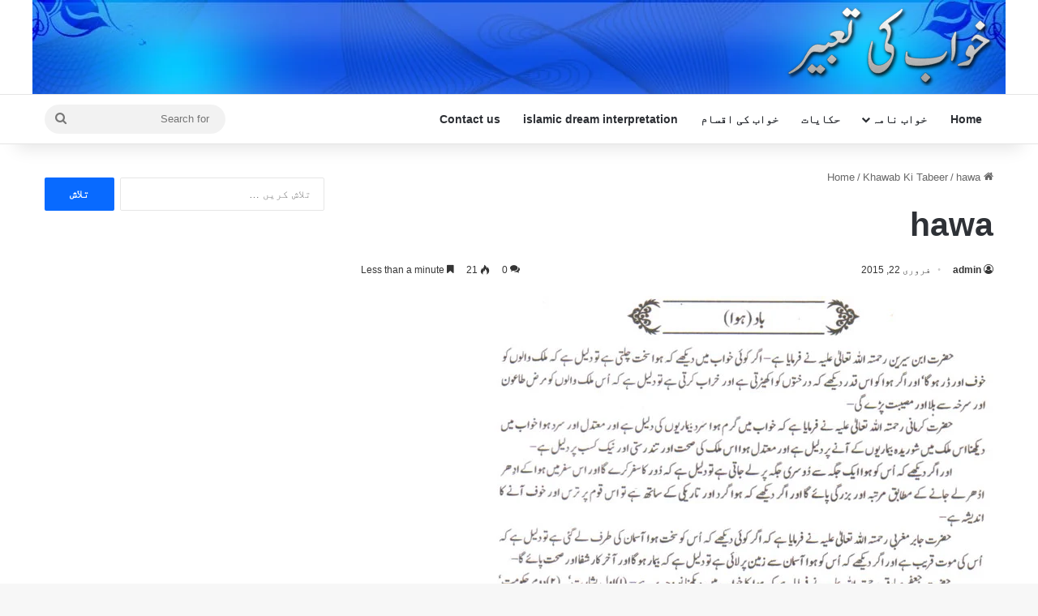

--- FILE ---
content_type: text/html; charset=UTF-8
request_url: https://khwabkitabeer.com/hawa-2/
body_size: 13577
content:
<!DOCTYPE html> <html dir="rtl" lang="ur" data-skin="light"> <head> <meta charset="UTF-8"/> <link rel="profile" href="//gmpg.org/xfn/11"/> <meta http-equiv='x-dns-prefetch-control' content='on'> <link rel='dns-prefetch' href="//cdnjs.cloudflare.com/"/> <link rel='dns-prefetch' href="//ajax.googleapis.com/"/> <link rel='dns-prefetch' href="//fonts.googleapis.com/"/> <link rel='dns-prefetch' href="//fonts.gstatic.com/"/> <link rel='dns-prefetch' href="//s.gravatar.com/"/> <link rel='dns-prefetch' href="//www.google-analytics.com/"/> <meta name='robots' content='index, follow, max-image-preview:large, max-snippet:-1, max-video-preview:-1'/> <style>img:is([sizes="auto" i], [sizes^="auto," i]) { contain-intrinsic-size: 3000px 1500px }</style> <title>khawab main hawa dekhny ki tabeer</title> <meta name="description" content="agar kahwab main dekhy ky sakht hawa chalti hai daleel hai mulk walon ko khauf aor dar hoga"/> <link rel="canonical" href="https://khwabkitabeer.com/hawa-2/"/> <meta property="og:locale" content="en_US"/> <meta property="og:type" content="article"/> <meta property="og:title" content="hawa"/> <meta property="og:description" content="agar kahwab main dekhy ky sakht hawa chalti hai daleel hai mulk walon ko khauf aor dar hoga"/> <meta property="og:url" content="https://khwabkitabeer.com/hawa-2/"/> <meta property="og:site_name" content="Khwab ki tabeer"/> <meta property="article:published_time" content="2015-02-22T03:51:34+00:00"/> <meta property="og:image" content="https://khwabkitabeer.com/wp-content/uploads/2015/02/hawa.jpg"/> <meta name="author" content="admin"/> <meta name="twitter:card" content="summary_large_image"/> <meta name="twitter:label1" content="Written by"/> <meta name="twitter:data1" content="admin"/> <script type="application/ld+json" class="yoast-schema-graph">{"@context":"https://schema.org","@graph":[{"@type":"Article","@id":"https://khwabkitabeer.com/hawa-2/#article","isPartOf":{"@id":"https://khwabkitabeer.com/hawa-2/"},"author":{"name":"admin","@id":"https://khwabkitabeer.com/#/schema/person/774e753600f7baab34053ed4e904ab12"},"headline":"hawa","datePublished":"2015-02-22T03:51:34+00:00","mainEntityOfPage":{"@id":"https://khwabkitabeer.com/hawa-2/"},"wordCount":1,"commentCount":0,"publisher":{"@id":"https://khwabkitabeer.com/#organization"},"image":{"@id":"https://khwabkitabeer.com/hawa-2/#primaryimage"},"thumbnailUrl":"https://khwabkitabeer.com/wp-content/uploads/2015/02/hawa.jpg","articleSection":["Khawab Ki Tabeer"],"inLanguage":"ur","potentialAction":[{"@type":"CommentAction","name":"Comment","target":["https://khwabkitabeer.com/hawa-2/#respond"]}]},{"@type":"WebPage","@id":"https://khwabkitabeer.com/hawa-2/","url":"https://khwabkitabeer.com/hawa-2/","name":"khawab main hawa dekhny ki tabeer","isPartOf":{"@id":"https://khwabkitabeer.com/#website"},"primaryImageOfPage":{"@id":"https://khwabkitabeer.com/hawa-2/#primaryimage"},"image":{"@id":"https://khwabkitabeer.com/hawa-2/#primaryimage"},"thumbnailUrl":"https://khwabkitabeer.com/wp-content/uploads/2015/02/hawa.jpg","datePublished":"2015-02-22T03:51:34+00:00","description":"agar kahwab main dekhy ky sakht hawa chalti hai daleel hai mulk walon ko khauf aor dar hoga","breadcrumb":{"@id":"https://khwabkitabeer.com/hawa-2/#breadcrumb"},"inLanguage":"ur","potentialAction":[{"@type":"ReadAction","target":["https://khwabkitabeer.com/hawa-2/"]}]},{"@type":"ImageObject","inLanguage":"ur","@id":"https://khwabkitabeer.com/hawa-2/#primaryimage","url":"https://khwabkitabeer.com/wp-content/uploads/2015/02/hawa.jpg","contentUrl":"https://khwabkitabeer.com/wp-content/uploads/2015/02/hawa.jpg"},{"@type":"BreadcrumbList","@id":"https://khwabkitabeer.com/hawa-2/#breadcrumb","itemListElement":[{"@type":"ListItem","position":1,"name":"Home","item":"https://khwabkitabeer.com/"},{"@type":"ListItem","position":2,"name":"hawa"}]},{"@type":"WebSite","@id":"https://khwabkitabeer.com/#website","url":"https://khwabkitabeer.com/","name":"Khwab ki tabeer","description":"","publisher":{"@id":"https://khwabkitabeer.com/#organization"},"potentialAction":[{"@type":"SearchAction","target":{"@type":"EntryPoint","urlTemplate":"https://khwabkitabeer.com/?s={search_term_string}"},"query-input":{"@type":"PropertyValueSpecification","valueRequired":true,"valueName":"search_term_string"}}],"inLanguage":"ur"},{"@type":"Organization","@id":"https://khwabkitabeer.com/#organization","name":"Taveel","url":"https://khwabkitabeer.com/","logo":{"@type":"ImageObject","inLanguage":"ur","@id":"https://khwabkitabeer.com/#/schema/logo/image/","url":"https://khwabkitabeer.com/wp-content/uploads/2015/04/cropped-Taveel-1.png","contentUrl":"https://khwabkitabeer.com/wp-content/uploads/2015/04/cropped-Taveel-1.png","width":1,"height":1,"caption":"Taveel"},"image":{"@id":"https://khwabkitabeer.com/#/schema/logo/image/"}},{"@type":"Person","@id":"https://khwabkitabeer.com/#/schema/person/774e753600f7baab34053ed4e904ab12","name":"admin","sameAs":["https://khwabkitabeer.com"],"url":"https://khwabkitabeer.com/author/admin/"}]}</script> <style type="text/css"> :root{ --tie-preset-gradient-1: linear-gradient(135deg, rgba(6, 147, 227, 1) 0%, rgb(155, 81, 224) 100%); --tie-preset-gradient-2: linear-gradient(135deg, rgb(122, 220, 180) 0%, rgb(0, 208, 130) 100%); --tie-preset-gradient-3: linear-gradient(135deg, rgba(252, 185, 0, 1) 0%, rgba(255, 105, 0, 1) 100%); --tie-preset-gradient-4: linear-gradient(135deg, rgba(255, 105, 0, 1) 0%, rgb(207, 46, 46) 100%); --tie-preset-gradient-5: linear-gradient(135deg, rgb(238, 238, 238) 0%, rgb(169, 184, 195) 100%); --tie-preset-gradient-6: linear-gradient(135deg, rgb(74, 234, 220) 0%, rgb(151, 120, 209) 20%, rgb(207, 42, 186) 40%, rgb(238, 44, 130) 60%, rgb(251, 105, 98) 80%, rgb(254, 248, 76) 100%); --tie-preset-gradient-7: linear-gradient(135deg, rgb(255, 206, 236) 0%, rgb(152, 150, 240) 100%); --tie-preset-gradient-8: linear-gradient(135deg, rgb(254, 205, 165) 0%, rgb(254, 45, 45) 50%, rgb(107, 0, 62) 100%); --tie-preset-gradient-9: linear-gradient(135deg, rgb(255, 203, 112) 0%, rgb(199, 81, 192) 50%, rgb(65, 88, 208) 100%); --tie-preset-gradient-10: linear-gradient(135deg, rgb(255, 245, 203) 0%, rgb(182, 227, 212) 50%, rgb(51, 167, 181) 100%); --tie-preset-gradient-11: linear-gradient(135deg, rgb(202, 248, 128) 0%, rgb(113, 206, 126) 100%); --tie-preset-gradient-12: linear-gradient(135deg, rgb(2, 3, 129) 0%, rgb(40, 116, 252) 100%); --tie-preset-gradient-13: linear-gradient(135deg, #4D34FA, #ad34fa); --tie-preset-gradient-14: linear-gradient(135deg, #0057FF, #31B5FF); --tie-preset-gradient-15: linear-gradient(135deg, #FF007A, #FF81BD); --tie-preset-gradient-16: linear-gradient(135deg, #14111E, #4B4462); --tie-preset-gradient-17: linear-gradient(135deg, #F32758, #FFC581); --main-nav-background: #FFFFFF; --main-nav-secondry-background: rgba(0,0,0,0.03); --main-nav-primary-color: #0088ff; --main-nav-contrast-primary-color: #FFFFFF; --main-nav-text-color: #2c2f34; --main-nav-secondry-text-color: rgba(0,0,0,0.5); --main-nav-main-border-color: rgba(0,0,0,0.1); --main-nav-secondry-border-color: rgba(0,0,0,0.08); } </style> <meta name="viewport" content="width=device-width, initial-scale=1.0"/> <style id='global-styles-inline-css' type='text/css'> :root{--wp--preset--aspect-ratio--square: 1;--wp--preset--aspect-ratio--4-3: 4/3;--wp--preset--aspect-ratio--3-4: 3/4;--wp--preset--aspect-ratio--3-2: 3/2;--wp--preset--aspect-ratio--2-3: 2/3;--wp--preset--aspect-ratio--16-9: 16/9;--wp--preset--aspect-ratio--9-16: 9/16;--wp--preset--color--black: #000000;--wp--preset--color--cyan-bluish-gray: #abb8c3;--wp--preset--color--white: #ffffff;--wp--preset--color--pale-pink: #f78da7;--wp--preset--color--vivid-red: #cf2e2e;--wp--preset--color--luminous-vivid-orange: #ff6900;--wp--preset--color--luminous-vivid-amber: #fcb900;--wp--preset--color--light-green-cyan: #7bdcb5;--wp--preset--color--vivid-green-cyan: #00d084;--wp--preset--color--pale-cyan-blue: #8ed1fc;--wp--preset--color--vivid-cyan-blue: #0693e3;--wp--preset--color--vivid-purple: #9b51e0;--wp--preset--color--global-color: #0088ff;--wp--preset--gradient--vivid-cyan-blue-to-vivid-purple: linear-gradient(135deg,rgba(6,147,227,1) 0%,rgb(155,81,224) 100%);--wp--preset--gradient--light-green-cyan-to-vivid-green-cyan: linear-gradient(135deg,rgb(122,220,180) 0%,rgb(0,208,130) 100%);--wp--preset--gradient--luminous-vivid-amber-to-luminous-vivid-orange: linear-gradient(135deg,rgba(252,185,0,1) 0%,rgba(255,105,0,1) 100%);--wp--preset--gradient--luminous-vivid-orange-to-vivid-red: linear-gradient(135deg,rgba(255,105,0,1) 0%,rgb(207,46,46) 100%);--wp--preset--gradient--very-light-gray-to-cyan-bluish-gray: linear-gradient(135deg,rgb(238,238,238) 0%,rgb(169,184,195) 100%);--wp--preset--gradient--cool-to-warm-spectrum: linear-gradient(135deg,rgb(74,234,220) 0%,rgb(151,120,209) 20%,rgb(207,42,186) 40%,rgb(238,44,130) 60%,rgb(251,105,98) 80%,rgb(254,248,76) 100%);--wp--preset--gradient--blush-light-purple: linear-gradient(135deg,rgb(255,206,236) 0%,rgb(152,150,240) 100%);--wp--preset--gradient--blush-bordeaux: linear-gradient(135deg,rgb(254,205,165) 0%,rgb(254,45,45) 50%,rgb(107,0,62) 100%);--wp--preset--gradient--luminous-dusk: linear-gradient(135deg,rgb(255,203,112) 0%,rgb(199,81,192) 50%,rgb(65,88,208) 100%);--wp--preset--gradient--pale-ocean: linear-gradient(135deg,rgb(255,245,203) 0%,rgb(182,227,212) 50%,rgb(51,167,181) 100%);--wp--preset--gradient--electric-grass: linear-gradient(135deg,rgb(202,248,128) 0%,rgb(113,206,126) 100%);--wp--preset--gradient--midnight: linear-gradient(135deg,rgb(2,3,129) 0%,rgb(40,116,252) 100%);--wp--preset--font-size--small: 13px;--wp--preset--font-size--medium: 20px;--wp--preset--font-size--large: 36px;--wp--preset--font-size--x-large: 42px;--wp--preset--spacing--20: 0.44rem;--wp--preset--spacing--30: 0.67rem;--wp--preset--spacing--40: 1rem;--wp--preset--spacing--50: 1.5rem;--wp--preset--spacing--60: 2.25rem;--wp--preset--spacing--70: 3.38rem;--wp--preset--spacing--80: 5.06rem;--wp--preset--shadow--natural: 6px 6px 9px rgba(0, 0, 0, 0.2);--wp--preset--shadow--deep: 12px 12px 50px rgba(0, 0, 0, 0.4);--wp--preset--shadow--sharp: 6px 6px 0px rgba(0, 0, 0, 0.2);--wp--preset--shadow--outlined: 6px 6px 0px -3px rgba(255, 255, 255, 1), 6px 6px rgba(0, 0, 0, 1);--wp--preset--shadow--crisp: 6px 6px 0px rgba(0, 0, 0, 1);}:where(.is-layout-flex){gap: 0.5em;}:where(.is-layout-grid){gap: 0.5em;}body .is-layout-flex{display: flex;}.is-layout-flex{flex-wrap: wrap;align-items: center;}.is-layout-flex > :is(*, div){margin: 0;}body .is-layout-grid{display: grid;}.is-layout-grid > :is(*, div){margin: 0;}:where(.wp-block-columns.is-layout-flex){gap: 2em;}:where(.wp-block-columns.is-layout-grid){gap: 2em;}:where(.wp-block-post-template.is-layout-flex){gap: 1.25em;}:where(.wp-block-post-template.is-layout-grid){gap: 1.25em;}.has-black-color{color: var(--wp--preset--color--black) !important;}.has-cyan-bluish-gray-color{color: var(--wp--preset--color--cyan-bluish-gray) !important;}.has-white-color{color: var(--wp--preset--color--white) !important;}.has-pale-pink-color{color: var(--wp--preset--color--pale-pink) !important;}.has-vivid-red-color{color: var(--wp--preset--color--vivid-red) !important;}.has-luminous-vivid-orange-color{color: var(--wp--preset--color--luminous-vivid-orange) !important;}.has-luminous-vivid-amber-color{color: var(--wp--preset--color--luminous-vivid-amber) !important;}.has-light-green-cyan-color{color: var(--wp--preset--color--light-green-cyan) !important;}.has-vivid-green-cyan-color{color: var(--wp--preset--color--vivid-green-cyan) !important;}.has-pale-cyan-blue-color{color: var(--wp--preset--color--pale-cyan-blue) !important;}.has-vivid-cyan-blue-color{color: var(--wp--preset--color--vivid-cyan-blue) !important;}.has-vivid-purple-color{color: var(--wp--preset--color--vivid-purple) !important;}.has-black-background-color{background-color: var(--wp--preset--color--black) !important;}.has-cyan-bluish-gray-background-color{background-color: var(--wp--preset--color--cyan-bluish-gray) !important;}.has-white-background-color{background-color: var(--wp--preset--color--white) !important;}.has-pale-pink-background-color{background-color: var(--wp--preset--color--pale-pink) !important;}.has-vivid-red-background-color{background-color: var(--wp--preset--color--vivid-red) !important;}.has-luminous-vivid-orange-background-color{background-color: var(--wp--preset--color--luminous-vivid-orange) !important;}.has-luminous-vivid-amber-background-color{background-color: var(--wp--preset--color--luminous-vivid-amber) !important;}.has-light-green-cyan-background-color{background-color: var(--wp--preset--color--light-green-cyan) !important;}.has-vivid-green-cyan-background-color{background-color: var(--wp--preset--color--vivid-green-cyan) !important;}.has-pale-cyan-blue-background-color{background-color: var(--wp--preset--color--pale-cyan-blue) !important;}.has-vivid-cyan-blue-background-color{background-color: var(--wp--preset--color--vivid-cyan-blue) !important;}.has-vivid-purple-background-color{background-color: var(--wp--preset--color--vivid-purple) !important;}.has-black-border-color{border-color: var(--wp--preset--color--black) !important;}.has-cyan-bluish-gray-border-color{border-color: var(--wp--preset--color--cyan-bluish-gray) !important;}.has-white-border-color{border-color: var(--wp--preset--color--white) !important;}.has-pale-pink-border-color{border-color: var(--wp--preset--color--pale-pink) !important;}.has-vivid-red-border-color{border-color: var(--wp--preset--color--vivid-red) !important;}.has-luminous-vivid-orange-border-color{border-color: var(--wp--preset--color--luminous-vivid-orange) !important;}.has-luminous-vivid-amber-border-color{border-color: var(--wp--preset--color--luminous-vivid-amber) !important;}.has-light-green-cyan-border-color{border-color: var(--wp--preset--color--light-green-cyan) !important;}.has-vivid-green-cyan-border-color{border-color: var(--wp--preset--color--vivid-green-cyan) !important;}.has-pale-cyan-blue-border-color{border-color: var(--wp--preset--color--pale-cyan-blue) !important;}.has-vivid-cyan-blue-border-color{border-color: var(--wp--preset--color--vivid-cyan-blue) !important;}.has-vivid-purple-border-color{border-color: var(--wp--preset--color--vivid-purple) !important;}.has-vivid-cyan-blue-to-vivid-purple-gradient-background{background: var(--wp--preset--gradient--vivid-cyan-blue-to-vivid-purple) !important;}.has-light-green-cyan-to-vivid-green-cyan-gradient-background{background: var(--wp--preset--gradient--light-green-cyan-to-vivid-green-cyan) !important;}.has-luminous-vivid-amber-to-luminous-vivid-orange-gradient-background{background: var(--wp--preset--gradient--luminous-vivid-amber-to-luminous-vivid-orange) !important;}.has-luminous-vivid-orange-to-vivid-red-gradient-background{background: var(--wp--preset--gradient--luminous-vivid-orange-to-vivid-red) !important;}.has-very-light-gray-to-cyan-bluish-gray-gradient-background{background: var(--wp--preset--gradient--very-light-gray-to-cyan-bluish-gray) !important;}.has-cool-to-warm-spectrum-gradient-background{background: var(--wp--preset--gradient--cool-to-warm-spectrum) !important;}.has-blush-light-purple-gradient-background{background: var(--wp--preset--gradient--blush-light-purple) !important;}.has-blush-bordeaux-gradient-background{background: var(--wp--preset--gradient--blush-bordeaux) !important;}.has-luminous-dusk-gradient-background{background: var(--wp--preset--gradient--luminous-dusk) !important;}.has-pale-ocean-gradient-background{background: var(--wp--preset--gradient--pale-ocean) !important;}.has-electric-grass-gradient-background{background: var(--wp--preset--gradient--electric-grass) !important;}.has-midnight-gradient-background{background: var(--wp--preset--gradient--midnight) !important;}.has-small-font-size{font-size: var(--wp--preset--font-size--small) !important;}.has-medium-font-size{font-size: var(--wp--preset--font-size--medium) !important;}.has-large-font-size{font-size: var(--wp--preset--font-size--large) !important;}.has-x-large-font-size{font-size: var(--wp--preset--font-size--x-large) !important;} :where(.wp-block-post-template.is-layout-flex){gap: 1.25em;}:where(.wp-block-post-template.is-layout-grid){gap: 1.25em;} :where(.wp-block-columns.is-layout-flex){gap: 2em;}:where(.wp-block-columns.is-layout-grid){gap: 2em;} :root :where(.wp-block-pullquote){font-size: 1.5em;line-height: 1.6;} </style> <link rel='stylesheet' id='tie-css-base-css' href="/wp-content/themes/jannah/assets/css/base.min.css" type='text/css' media='all'/> <link rel='stylesheet' id='tie-css-styles-css' href="/wp-content/themes/jannah/assets/css/style.min.css" type='text/css' media='all'/> <link rel='stylesheet' id='tie-css-widgets-css' href="/wp-content/themes/jannah/assets/css/widgets.min.css" type='text/css' media='all'/> <link rel='stylesheet' id='tie-css-helpers-css' href="/wp-content/themes/jannah/assets/css/helpers.min.css" type='text/css' media='all'/> <link rel='stylesheet' id='tie-css-shortcodes-css' href="/wp-content/themes/jannah/assets/css/plugins/shortcodes.min.css" type='text/css' media='all'/> <link rel='stylesheet' id='tie-css-single-css' href="/wp-content/themes/jannah/assets/css/single.min.css" type='text/css' media='all'/> <link rel='stylesheet' id='tie-css-print-css' href="/wp-content/themes/jannah/assets/css/print.css" type='text/css' media='print'/> <style id='tie-css-print-inline-css' type='text/css'> html #header-notification-bar{background: var( --tie-preset-gradient-13 );}html #header-notification-bar{--tie-buttons-color: #FFFFFF;--tie-buttons-border-color: #FFFFFF;--tie-buttons-hover-color: #e1e1e1;--tie-buttons-hover-text: #000000;}html #header-notification-bar{--tie-buttons-text: #000000;}html #tie-wrapper #theme-header{background-image: url(https://khwabkitabeer.com/wp-content/uploads/2019/02/khwab-ki-tabeer.jpg);background-repeat: no-repeat;background-size: initial; background-attachment: fixed;background-position: top;} </style> <script type="text/javascript" src="https://khwabkitabeer.com/wp-includes/js/jquery/jquery.min.js" id="jquery-core-js"></script> <script type="text/javascript" src="https://khwabkitabeer.com/wp-includes/js/jquery/jquery-migrate.min.js" id="jquery-migrate-js"></script> <link rel="https://api.w.org/" href="/wp-json/"/><link rel="alternate" title="JSON" type="application/json" href="/wp-json/wp/v2/posts/24644"/><link rel="stylesheet" href="/wp-content/themes/jannah/rtl.css" type="text/css" media="screen"/><meta name="generator" content="WordPress 6.8.3"/> <link rel="alternate" title="oEmbed (JSON)" type="application/json+oembed" href="/wp-json/oembed/1.0/embed?url=https%3A%2F%2Fkhwabkitabeer.com%2Fhawa-2%2F"/> <link rel="alternate" title="oEmbed (XML)" type="text/xml+oembed" href="/wp-json/oembed/1.0/embed?url=https%3A%2F%2Fkhwabkitabeer.com%2Fhawa-2%2F&#038;format=xml"/> <meta http-equiv="X-UA-Compatible" content="IE=edge"><script async src="https://pagead2.googlesyndication.com/pagead/js/adsbygoogle.js?client=ca-pub-1157407709874260"
     crossorigin="anonymous"></script> <link rel="icon" href="/wp-content/uploads/2015/04/cropped-Taveel-1.png" sizes="32x32"/> <link rel="icon" href="/wp-content/uploads/2015/04/cropped-Taveel-1.png" sizes="192x192"/> <link rel="apple-touch-icon" href="/wp-content/uploads/2015/04/cropped-Taveel-1.png"/> <meta name="msapplication-TileImage" content="https://khwabkitabeer.com/wp-content/uploads/2015/04/cropped-Taveel-1.png"/> </head> <body id="tie-body" class="rtl wp-singular post-template-default single single-post postid-24644 single-format-standard wp-theme-jannah tie-no-js wrapper-has-shadow block-head-1 magazine2 is-lazyload is-thumb-overlay-disabled is-desktop is-header-layout-3 sidebar-left has-sidebar post-layout-1 narrow-title-narrow-media hide_breaking_news hide_footer_instagram hide_post_authorbio hide_back_top_button"> <div class="background-overlay"> <div id="tie-container" class="site tie-container"> <div id="tie-wrapper"> <header id="theme-header" class="theme-header header-layout-3 main-nav-light main-nav-default-light main-nav-below no-stream-item has-shadow has-normal-width-logo mobile-header-default"> <div class="container header-container"> <div class="tie-row logo-row"> <div class="logo-wrapper"> <div class="tie-col-md-4 logo-container clearfix"> <div id="mobile-header-components-area_1" class="mobile-header-components"><ul class="components"><li class="mobile-component_menu custom-menu-link"><a href="#" id="mobile-menu-icon"><span class="tie-mobile-menu-icon nav-icon is-layout-1"></span><span class="screen-reader-text">Menu</span></a></li></ul></div> <div id="logo" class="image-logo" style="margin-top: 5px; margin-bottom: 10px;"> <a title=" " href="/"> <picture class="tie-logo-default tie-logo-picture"> <source class="tie-logo-source-default tie-logo-source" srcset="https://khwabkitabeer.com/wp-content/uploads/2019/02/khwab-ki-tabeer.png"> <img class="tie-logo-img-default tie-logo-img" src="/wp-content/uploads/2019/02/khwab-ki-tabeer.png" alt=" " width="257" height="101" style="max-height:101px; width: auto;"/> </picture> </a> </div> <div id="mobile-header-components-area_2" class="mobile-header-components"><ul class="components"><li class="mobile-component_search custom-menu-link"> <a href="#" class="tie-search-trigger-mobile"> <span class="tie-icon-search tie-search-icon" aria-hidden="true"></span> <span class="screen-reader-text">Search for</span> </a> </li></ul></div> </div> </div> </div> </div> <div class="main-nav-wrapper"> <nav id="main-nav" class="main-nav header-nav menu-style-default menu-style-solid-bg" aria-label="Primary Navigation"> <div class="container"> <div class="main-menu-wrapper"> <div id="menu-components-wrap"> <div class="main-menu main-menu-wrap"> <div id="main-nav-menu" class="main-menu header-menu"><ul id="menu-menue" class="menu"><li id="menu-item-28313" class="menu-item menu-item-type-post_type menu-item-object-page menu-item-home menu-item-28313"><a href="/">Home</a></li> <li id="menu-item-28353" class="menu-item menu-item-type-post_type menu-item-object-page menu-item-has-children menu-item-28353 mega-menu mega-links mega-links-4col "><a href="/khwab-nama/">خواب نامہ</a> <div class="mega-menu-block menu-sub-content"> <ul class="sub-menu-columns"> <li id="menu-item-28315" class="menu-item menu-item-type-post_type menu-item-object-page menu-item-28315 mega-link-column "><a class="mega-links-head" href="/%d8%a7/">ا</a></li> <li id="menu-item-28316" class="menu-item menu-item-type-post_type menu-item-object-page menu-item-28316 mega-link-column "><a class="mega-links-head" href="/%d8%a8/">ب</a></li> <li id="menu-item-28317" class="menu-item menu-item-type-post_type menu-item-object-page menu-item-28317 mega-link-column "><a class="mega-links-head" href="/%d9%be/">پ</a></li> <li id="menu-item-28318" class="menu-item menu-item-type-post_type menu-item-object-page menu-item-28318 mega-link-column "><a class="mega-links-head" href="/%d8%aa/">ت</a></li> <li id="menu-item-28320" class="menu-item menu-item-type-post_type menu-item-object-page menu-item-28320 mega-link-column "><a class="mega-links-head" href="/%d9%b9/">ٹ</a></li> <li id="menu-item-28319" class="menu-item menu-item-type-post_type menu-item-object-page menu-item-28319 mega-link-column "><a class="mega-links-head" href="/%d8%ab/">ث</a></li> <li id="menu-item-28321" class="menu-item menu-item-type-post_type menu-item-object-page menu-item-28321 mega-link-column "><a class="mega-links-head" href="/%d8%ac/">ج</a></li> <li id="menu-item-28322" class="menu-item menu-item-type-post_type menu-item-object-page menu-item-28322 mega-link-column "><a class="mega-links-head" href="/%da%86/">چ</a></li> <li id="menu-item-28323" class="menu-item menu-item-type-post_type menu-item-object-page menu-item-28323 mega-link-column "><a class="mega-links-head" href="/%d8%ad/">ح</a></li> <li id="menu-item-28324" class="menu-item menu-item-type-post_type menu-item-object-page menu-item-28324 mega-link-column "><a class="mega-links-head" href="/%d8%ae/">خ</a></li> <li id="menu-item-28325" class="menu-item menu-item-type-post_type menu-item-object-page menu-item-28325 mega-link-column "><a class="mega-links-head" href="/%d8%af/">د</a></li> <li id="menu-item-28327" class="menu-item menu-item-type-post_type menu-item-object-page menu-item-28327 mega-link-column "><a class="mega-links-head" href="/%da%88/">ڈ</a></li> <li id="menu-item-28326" class="menu-item menu-item-type-post_type menu-item-object-page menu-item-28326 mega-link-column "><a class="mega-links-head" href="/%d8%b0/">ذ</a></li> <li id="menu-item-28328" class="menu-item menu-item-type-post_type menu-item-object-page menu-item-28328 mega-link-column "><a class="mega-links-head" href="/%d8%b1/">ر</a></li> <li id="menu-item-28330" class="menu-item menu-item-type-post_type menu-item-object-page menu-item-28330 mega-link-column "><a class="mega-links-head" href="/%da%91/">ڑ</a></li> <li id="menu-item-28329" class="menu-item menu-item-type-post_type menu-item-object-page menu-item-28329 mega-link-column "><a class="mega-links-head" href="/%d8%b2/">ز</a></li> <li id="menu-item-28331" class="menu-item menu-item-type-post_type menu-item-object-page menu-item-28331 mega-link-column "><a class="mega-links-head" href="/%da%98/">ژ</a></li> <li id="menu-item-28354" class="menu-item menu-item-type-post_type menu-item-object-page menu-item-28354 mega-link-column "><a class="mega-links-head" href="/%d8%b3/">س</a></li> <li id="menu-item-28332" class="menu-item menu-item-type-post_type menu-item-object-page menu-item-28332 mega-link-column "><a class="mega-links-head" href="/%d8%b4/">ش</a></li> <li id="menu-item-28333" class="menu-item menu-item-type-post_type menu-item-object-page menu-item-28333 mega-link-column "><a class="mega-links-head" href="/%d8%b5/">ص</a></li> <li id="menu-item-28334" class="menu-item menu-item-type-post_type menu-item-object-page menu-item-28334 mega-link-column "><a class="mega-links-head" href="/%d8%b6/">ض</a></li> <li id="menu-item-28335" class="menu-item menu-item-type-post_type menu-item-object-page menu-item-28335 mega-link-column "><a class="mega-links-head" href="/%d8%b7/">ط</a></li> <li id="menu-item-28336" class="menu-item menu-item-type-post_type menu-item-object-page menu-item-28336 mega-link-column "><a class="mega-links-head" href="/%d8%b8/">ظ</a></li> <li id="menu-item-28337" class="menu-item menu-item-type-post_type menu-item-object-page menu-item-28337 mega-link-column "><a class="mega-links-head" href="/%d8%b9/">ع</a></li> <li id="menu-item-28338" class="menu-item menu-item-type-post_type menu-item-object-page menu-item-28338 mega-link-column "><a class="mega-links-head" href="/%d8%ba/">غ</a></li> <li id="menu-item-28339" class="menu-item menu-item-type-post_type menu-item-object-page menu-item-28339 mega-link-column "><a class="mega-links-head" href="/%d9%81/">ف</a></li> <li id="menu-item-28340" class="menu-item menu-item-type-post_type menu-item-object-page menu-item-28340 mega-link-column "><a class="mega-links-head" href="/%d9%82/">ق</a></li> <li id="menu-item-28341" class="menu-item menu-item-type-post_type menu-item-object-page menu-item-28341 mega-link-column "><a class="mega-links-head" href="/%da%a9/">ک</a></li> <li id="menu-item-28342" class="menu-item menu-item-type-post_type menu-item-object-page menu-item-28342 mega-link-column "><a class="mega-links-head" href="/%da%af/">گ</a></li> <li id="menu-item-28343" class="menu-item menu-item-type-post_type menu-item-object-page menu-item-28343 mega-link-column "><a class="mega-links-head" href="/%d9%84/">ل</a></li> <li id="menu-item-28344" class="menu-item menu-item-type-post_type menu-item-object-page menu-item-28344 mega-link-column "><a class="mega-links-head" href="/%d9%85/">م</a></li> <li id="menu-item-28345" class="menu-item menu-item-type-post_type menu-item-object-page menu-item-28345 mega-link-column "><a class="mega-links-head" href="/%d9%86/">ن</a></li> <li id="menu-item-28347" class="menu-item menu-item-type-post_type menu-item-object-page menu-item-28347 mega-link-column "><a class="mega-links-head" href="/%d9%88/">و</a></li> <li id="menu-item-28346" class="menu-item menu-item-type-post_type menu-item-object-page menu-item-28346 mega-link-column "><a class="mega-links-head" href="/%db%81/">ہ</a></li> <li id="menu-item-28348" class="menu-item menu-item-type-post_type menu-item-object-page menu-item-28348 mega-link-column "><a class="mega-links-head" href="/%db%8c/">ی</a></li> <li id="menu-item-28355" class="menu-item menu-item-type-post_type menu-item-object-page menu-item-28355 mega-link-column "><a class="mega-links-head" href="/sorah-qurani/">سورۃ قرآنی</a></li> </ul> </div> </li> <li id="menu-item-28349" class="menu-item menu-item-type-post_type menu-item-object-page menu-item-28349"><a href="/hikayat/">حکایات</a></li> <li id="menu-item-28351" class="menu-item menu-item-type-post_type menu-item-object-page menu-item-28351"><a href="/khawab-ki-aqsam/">خواب کی اقسام</a></li> <li id="menu-item-28350" class="menu-item menu-item-type-post_type menu-item-object-page menu-item-28350"><a href="/islamic-dream-interpretation/">islamic dream interpretation</a></li> <li id="menu-item-29021" class="menu-item menu-item-type-post_type menu-item-object-page menu-item-29021"><a href="/contact-us-2/">Contact us</a></li> </ul></div> </div> <ul class="components"> <li class="search-bar menu-item custom-menu-link" aria-label="Search"> <form method="get" id="search" action="https://khwabkitabeer.com/"> <input id="search-input" inputmode="search" type="text" name="s" title="Search for" placeholder="Search for"/> <button id="search-submit" type="submit"> <span class="tie-icon-search tie-search-icon" aria-hidden="true"></span> <span class="screen-reader-text">Search for</span> </button> </form> </li> </ul> </div> </div> </div> </nav> </div> </header> <div id="content" class="site-content container"><div id="main-content-row" class="tie-row main-content-row"> <div class="main-content tie-col-md-8 tie-col-xs-12" role="main"> <article id="the-post" class="container-wrapper post-content tie-standard"> <header class="entry-header-outer"> <nav id="breadcrumb"><a href="/"><span class="tie-icon-home" aria-hidden="true"></span> Home</a><em class="delimiter">/</em><a href="/category/khawab-ki-tabeer/">Khawab Ki Tabeer</a><em class="delimiter">/</em><span class="current">hawa</span></nav><script type="application/ld+json">{"@context":"http:\/\/schema.org","@type":"BreadcrumbList","@id":"#Breadcrumb","itemListElement":[{"@type":"ListItem","position":1,"item":{"name":"Home","@id":"https:\/\/khwabkitabeer.com\/"}},{"@type":"ListItem","position":2,"item":{"name":"Khawab Ki Tabeer","@id":"https:\/\/khwabkitabeer.com\/category\/khawab-ki-tabeer\/"}}]}</script> <div class="entry-header"> <h1 class="post-title entry-title"> hawa </h1> <div class="single-post-meta post-meta clearfix"><span class="author-meta single-author no-avatars"><span class="meta-item meta-author-wrapper meta-author-1"><span class="meta-author"><a href="/author/admin/" class="author-name tie-icon" title="admin">admin</a></span></span></span><span class="date meta-item tie-icon">فروری 22, 2015</span><div class="tie-alignright"><span class="meta-comment tie-icon meta-item fa-before">0</span><span class="meta-views meta-item "><span class="tie-icon-fire" aria-hidden="true"></span> 20 </span><span class="meta-reading-time meta-item"><span class="tie-icon-bookmark" aria-hidden="true"></span> Less than a minute</span> </div></div> </div> </header> <div class="entry-content entry clearfix"> <p><img fetchpriority="high" decoding="async" class="alignnone size-full wp-image-10393" src="/wp-content/uploads/2015/02/hawa.jpg" alt="hawa" width="620" height="515"/> <img decoding="async" class="alignnone size-full wp-image-10395" src="/wp-content/uploads/2015/02/hawa2.jpg" alt="hawa2" width="620" height="55"/></p> </div> <div id="post-extra-info"> <div class="theiaStickySidebar"> <div class="single-post-meta post-meta clearfix"><span class="author-meta single-author no-avatars"><span class="meta-item meta-author-wrapper meta-author-1"><span class="meta-author"><a href="/author/admin/" class="author-name tie-icon" title="admin">admin</a></span></span></span><span class="date meta-item tie-icon">فروری 22, 2015</span><div class="tie-alignright"><span class="meta-comment tie-icon meta-item fa-before">0</span><span class="meta-views meta-item "><span class="tie-icon-fire" aria-hidden="true"></span> 20 </span><span class="meta-reading-time meta-item"><span class="tie-icon-bookmark" aria-hidden="true"></span> Less than a minute</span> </div></div> </div> </div> <div class="clearfix"></div> <script id="tie-schema-json" type="application/ld+json">{"@context":"http:\/\/schema.org","@type":"Article","dateCreated":"2015-02-22T03:51:34+05:00","datePublished":"2015-02-22T03:51:34+05:00","dateModified":"2015-02-22T03:51:34+05:00","headline":"hawa","name":"hawa","keywords":[],"url":"https:\/\/khwabkitabeer.com\/hawa-2\/","description":"","copyrightYear":"2015","articleSection":"Khawab Ki Tabeer","articleBody":" ","publisher":{"@id":"#Publisher","@type":"Organization","name":"Khwab ki tabeer","logo":{"@type":"ImageObject","url":"https:\/\/khwabkitabeer.com\/wp-content\/uploads\/2019\/02\/khwab-ki-tabeer.png"}},"sourceOrganization":{"@id":"#Publisher"},"copyrightHolder":{"@id":"#Publisher"},"mainEntityOfPage":{"@type":"WebPage","@id":"https:\/\/khwabkitabeer.com\/hawa-2\/","breadcrumb":{"@id":"#Breadcrumb"}},"author":{"@type":"Person","name":"admin","url":"https:\/\/khwabkitabeer.com\/author\/admin\/"}}</script> </article> <div class="post-components"> <div id="related-posts" class="container-wrapper"> <div class="mag-box-title the-global-title"> <h3>Related Articles</h3> </div> <div class="related-posts-list"> <div class="related-item tie-standard"> <h3 class="post-title"><a href="/warda-full/">Warda full</a></h3> <div class="post-meta clearfix"><span class="date meta-item tie-icon">فروری 9, 2015</span></div> </div> <div class="related-item tie-standard"> <h3 class="post-title"><a href="/maal-e-ghanemat/">maal e ghanemat</a></h3> <div class="post-meta clearfix"><span class="date meta-item tie-icon">فروری 11, 2015</span></div> </div> <div class="related-item tie-standard"> <h3 class="post-title"><a href="/khany-ki-taraf-bulana/">khany ki taraf bulana</a></h3> <div class="post-meta clearfix"><span class="date meta-item tie-icon">فروری 25, 2015</span></div> </div> <div class="related-item tie-standard"> <h3 class="post-title"><a href="/wakeel/">Wakeel</a></h3> <div class="post-meta clearfix"><span class="date meta-item tie-icon">فروری 9, 2015</span></div> </div> <div class="related-item tie-standard"> <h3 class="post-title"><a href="/jhagra-karna/">jhagra karna</a></h3> <div class="post-meta clearfix"><span class="date meta-item tie-icon">فروری 22, 2015</span></div> </div> <div class="related-item tie-standard"> <h3 class="post-title"><a href="/qeer-raal/">Qeer (raal)</a></h3> <div class="post-meta clearfix"><span class="date meta-item tie-icon">فروری 11, 2015</span></div> </div> <div class="related-item tie-standard"> <h3 class="post-title"><a href="/gandum-ka-aata/">gandum ka aata</a></h3> <div class="post-meta clearfix"><span class="date meta-item tie-icon">فروری 25, 2015</span></div> </div> <div class="related-item tie-standard"> <h3 class="post-title"><a href="/taba/">taba</a></h3> <div class="post-meta clearfix"><span class="date meta-item tie-icon">فروری 13, 2015</span></div> </div> <div class="related-item tie-standard"> <h3 class="post-title"><a href="/borha-hona-2/">borha hona</a></h3> <div class="post-meta clearfix"><span class="date meta-item tie-icon">فروری 22, 2015</span></div> </div> <div class="related-item tie-standard"> <h3 class="post-title"><a href="/marwareed-full/">marwareed full</a></h3> <div class="post-meta clearfix"><span class="date meta-item tie-icon">فروری 11, 2015</span></div> </div> <div class="related-item tie-standard"> <h3 class="post-title"><a href="/mareekh-sitarah/">mareekh sitarah</a></h3> <div class="post-meta clearfix"><span class="date meta-item tie-icon">فروری 11, 2015</span></div> </div> <div class="related-item tie-standard"> <h3 class="post-title"><a href="/taaj-full/">taaj full</a></h3> <div class="post-meta clearfix"><span class="date meta-item tie-icon">فروری 22, 2015</span></div> </div> </div> </div> <div id="comments" class="comments-area"> <div id="add-comment-block" class="container-wrapper"> <div id="respond" class="comment-respond"> <h3 id="reply-title" class="comment-reply-title the-global-title">جواب دیں <small><a rel="nofollow" id="cancel-comment-reply-link" href="#respond" style="display:none;">جواب منسوخ کریں</a></small></h3><form action="https://khwabkitabeer.com/wp-comments-post.php" method="post" id="commentform" class="comment-form"><p class="comment-notes"><span id="email-notes">آپ کا ای میل ایڈریس شائع نہیں کیا جائے گا۔</span> <span class="required-field-message">ضروری خانوں کو <span class="required">*</span> سے نشان زد کیا گیا ہے</span></p><p class="comment-form-comment"><label for="comment">تبصرہ <span class="required">*</span></label> <textarea id="comment" name="comment" cols="45" rows="8" maxlength="65525" required></textarea></p><p class="comment-form-author"><label for="author">نام <span class="required">*</span></label> <input id="author" name="author" type="text" value="" size="30" maxlength="245" autocomplete="name" required/></p> <p class="comment-form-email"><label for="email">ای میل <span class="required">*</span></label> <input id="email" name="email" type="email" value="" size="30" maxlength="100" aria-describedby="email-notes" autocomplete="email" required/></p> <p class="comment-form-url"><label for="url">ویب‌ سائٹ</label> <input id="url" name="url" type="url" value="" size="30" maxlength="200" autocomplete="url"/></p> <p class="comment-form-cookies-consent"><input id="wp-comment-cookies-consent" name="wp-comment-cookies-consent" type="checkbox" value="yes"/> <label for="wp-comment-cookies-consent">اس براؤزر میں میرا نام، ای میل، اور ویب سائٹ محفوظ رکھیں اگلی بار جب میں تبصرہ کرنے کےلیے۔</label></p> <p class="form-submit"><input name="submit" type="submit" id="submit" class="submit" value="تبصرہ کریں"/> <input type='hidden' name='comment_post_ID' value='24644' id='comment_post_ID'/> <input type='hidden' name='comment_parent' id='comment_parent' value='0'/> </p><p style="display: none;"><input type="hidden" id="akismet_comment_nonce" name="akismet_comment_nonce" value="21cdf505b8"/></p><p style="display: none !important;" class="akismet-fields-container" data-prefix="ak_"><label>&#916;<textarea name="ak_hp_textarea" cols="45" rows="8" maxlength="100"></textarea></label><input type="hidden" id="ak_js_1" name="ak_js" value="52"/><script>document.getElementById( "ak_js_1" ).setAttribute( "value", ( new Date() ).getTime() );</script></p></form> </div> </div> </div> </div> </div> <aside class="sidebar tie-col-md-4 tie-col-xs-12 normal-side is-sticky" aria-label="Primary Sidebar"> <div class="theiaStickySidebar"> <div id="search-2" class="container-wrapper widget widget_search"><form role="search" method="get" class="search-form" action="https://khwabkitabeer.com/"> <label> <span class="screen-reader-text">تلاش کریں برائے:</span> <input type="search" class="search-field" placeholder="تلاش کریں &hellip;" value="" name="s"/> </label> <input type="submit" class="search-submit" value="تلاش"/> </form><div class="clearfix"></div></div> </div> </aside> </div></div> <footer id="footer" class="site-footer dark-skin dark-widgetized-area"> <div id="site-info" class="site-info site-info-layout-2"> <div class="container"> <div class="tie-row"> <div class="tie-col-md-12"> <div class="copyright-text copyright-text-first">&copy; Copyright 2026, All Rights Reserved &nbsp;|&nbsp; <span style="color:red;" class="tie-icon-heart"></span> <a href="/" target="_blank" rel="nofollow noopener">Khwab ki tabeer</a></div> </div> </div> </div> </div> </footer> </div> <aside class=" side-aside normal-side dark-skin dark-widgetized-area is-fullwidth appear-from-left" aria-label="Secondary Sidebar" style="visibility: hidden;"> <div data-height="100%" class="side-aside-wrapper has-custom-scroll"> <a href="#" class="close-side-aside remove big-btn"> <span class="screen-reader-text">Close</span> </a> <div id="mobile-container"> <div id="mobile-search"> <form role="search" method="get" class="search-form" action="https://khwabkitabeer.com/"> <label> <span class="screen-reader-text">تلاش کریں برائے:</span> <input type="search" class="search-field" placeholder="تلاش کریں &hellip;" value="" name="s"/> </label> <input type="submit" class="search-submit" value="تلاش"/> </form> </div> <div id="mobile-menu" class="hide-menu-icons"> </div> </div> </div> </aside> </div> </div> <script type="text/javascript">
			if( 'loading' in HTMLImageElement.prototype) {
				document.querySelectorAll('[data-src]').forEach( function(img){
					img.src = img.dataset.src;
					img.removeAttribute('data-src');
				});
			}
		</script> <script type="speculationrules">
{"prefetch":[{"source":"document","where":{"and":[{"href_matches":"\/*"},{"not":{"href_matches":["\/wp-*.php","\/wp-admin\/*","\/wp-content\/uploads\/*","\/wp-content\/*","\/wp-content\/plugins\/*","\/wp-content\/themes\/jannah\/*","\/*\\?(.+)"]}},{"not":{"selector_matches":"a[rel~=\"nofollow\"]"}},{"not":{"selector_matches":".no-prefetch, .no-prefetch a"}}]},"eagerness":"conservative"}]}
</script> <script async src="https://www.googletagmanager.com/gtag/js?id=G-06R4D3ZVFP"></script> <script>
  window.dataLayer = window.dataLayer || [];
  function gtag(){dataLayer.push(arguments);}
  gtag('js', new Date());

  gtag('config', 'G-06R4D3ZVFP');
</script><div id="reading-position-indicator"></div><div id="is-scroller-outer"><div id="is-scroller"></div></div><div id="fb-root"></div> <div id="tie-popup-search-mobile" class="tie-popup tie-popup-search-wrap" style="display: none;"> <a href="#" class="tie-btn-close remove big-btn light-btn"> <span class="screen-reader-text">Close</span> </a> <div class="popup-search-wrap-inner"> <div class="live-search-parent pop-up-live-search" data-skin="live-search-popup" aria-label="Search"> <form method="get" class="tie-popup-search-form" action="https://khwabkitabeer.com/"> <input class="tie-popup-search-input " inputmode="search" type="text" name="s" title="Search for" autocomplete="off" placeholder="Search for"/> <button class="tie-popup-search-submit" type="submit"> <span class="tie-icon-search tie-search-icon" aria-hidden="true"></span> <span class="screen-reader-text">Search for</span> </button> </form> </div> </div> </div> <script type="text/javascript">
					function tieDownloadAdsenseJSAtOnload() {
						var element = document.createElement("script");
						element.src = "https://pagead2.googlesyndication.com/pagead/js/adsbygoogle.js";
						document.body.appendChild(element);
					}
					if (window.addEventListener){
						window.addEventListener("load", tieDownloadAdsenseJSAtOnload, false);
					}
					else if (window.attachEvent){
						window.attachEvent("onload", tieDownloadAdsenseJSAtOnload);
					}
					else{
						window.onload = tieDownloadAdsenseJSAtOnload;
					}
				</script> <script type="text/javascript" id="tie-scripts-js-extra">
/* <![CDATA[ */
var tie = {"is_rtl":"1","ajaxurl":"https:\/\/khwabkitabeer.com\/wp-admin\/admin-ajax.php","is_side_aside_light":"","is_taqyeem_active":"","is_sticky_video":"","mobile_menu_top":"","mobile_menu_active":"area_1","mobile_menu_parent":"","lightbox_all":"","lightbox_gallery":"","lightbox_skin":"dark","lightbox_thumb":"horizontal","lightbox_arrows":"","is_singular":"1","autoload_posts":"","reading_indicator":"true","lazyload":"true","select_share":"","select_share_twitter":"","select_share_facebook":"","select_share_linkedin":"","select_share_email":"","facebook_app_id":"5303202981","twitter_username":"","responsive_tables":"true","ad_blocker_detector":"","sticky_behavior":"default","sticky_desktop":"","sticky_mobile":"","sticky_mobile_behavior":"default","ajax_loader":"<div class=\"loader-overlay\"><div class=\"spinner-circle\"><\/div><\/div>","type_to_search":"","lang_no_results":"Nothing Found","sticky_share_mobile":"","sticky_share_post":"","sticky_share_post_menu":""};
/* ]]> */
</script> <script type="text/javascript" defer="defer" src="https://khwabkitabeer.com/wp-content/themes/jannah/assets/js/scripts.min.js" id="tie-scripts-js"></script> <script type="text/javascript" id="tie-scripts-js-after">
/* <![CDATA[ */
				jQuery.ajax({
					type : "GET",
					url  : "https://khwabkitabeer.com/wp-admin/admin-ajax.php",
					data : "postviews_id=24644&action=tie_postviews",
					cache: !1,
					success: function( data ){
						jQuery(".single-post-meta").find(".meta-views").html( data );
					}
				});

			
/* ]]> */
</script> <script type="text/javascript" defer="defer" src="https://khwabkitabeer.com/wp-content/themes/jannah/assets/js/sliders.min.js" id="tie-js-sliders-js"></script> <script type="text/javascript" defer="defer" src="https://khwabkitabeer.com/wp-content/themes/jannah/assets/js/shortcodes.js" id="tie-js-shortcodes-js"></script> <script type="text/javascript" defer="defer" src="https://khwabkitabeer.com/wp-content/themes/jannah/assets/js/desktop.min.js" id="tie-js-desktop-js"></script> <script type="text/javascript" defer="defer" src="https://khwabkitabeer.com/wp-content/themes/jannah/assets/js/single.min.js" id="tie-js-single-js"></script> <script type="text/javascript" src="https://khwabkitabeer.com/wp-includes/js/comment-reply.min.js" id="comment-reply-js" async="async" data-wp-strategy="async"></script> <script defer type="text/javascript" src="https://khwabkitabeer.com/wp-content/plugins/akismet/_inc/akismet-frontend.js" id="akismet-frontend-js"></script> <script type='text/javascript'>
			!function(t){"use strict";t.loadCSS||(t.loadCSS=function(){});var e=loadCSS.relpreload={};if(e.support=function(){var e;try{e=t.document.createElement("link").relList.supports("preload")}catch(t){e=!1}return function(){return e}}(),e.bindMediaToggle=function(t){var e=t.media||"all";function a(){t.addEventListener?t.removeEventListener("load",a):t.attachEvent&&t.detachEvent("onload",a),t.setAttribute("onload",null),t.media=e}t.addEventListener?t.addEventListener("load",a):t.attachEvent&&t.attachEvent("onload",a),setTimeout(function(){t.rel="stylesheet",t.media="only x"}),setTimeout(a,3e3)},e.poly=function(){if(!e.support())for(var a=t.document.getElementsByTagName("link"),n=0;n<a.length;n++){var o=a[n];"preload"!==o.rel||"style"!==o.getAttribute("as")||o.getAttribute("data-loadcss")||(o.setAttribute("data-loadcss",!0),e.bindMediaToggle(o))}},!e.support()){e.poly();var a=t.setInterval(e.poly,500);t.addEventListener?t.addEventListener("load",function(){e.poly(),t.clearInterval(a)}):t.attachEvent&&t.attachEvent("onload",function(){e.poly(),t.clearInterval(a)})}"undefined"!=typeof exports?exports.loadCSS=loadCSS:t.loadCSS=loadCSS}("undefined"!=typeof global?global:this);
		</script> <script type='text/javascript'>
			var c = document.body.className;
			c = c.replace(/tie-no-js/, 'tie-js');
			document.body.className = c;
		</script> </body> </html> 

<!-- Page cached by LiteSpeed Cache 7.6.2 on 2026-01-16 00:00:35 -->

--- FILE ---
content_type: text/html; charset=utf-8
request_url: https://www.google.com/recaptcha/api2/aframe
body_size: 265
content:
<!DOCTYPE HTML><html><head><meta http-equiv="content-type" content="text/html; charset=UTF-8"></head><body><script nonce="ObQ-7tbftj9RezGp_aAXig">/** Anti-fraud and anti-abuse applications only. See google.com/recaptcha */ try{var clients={'sodar':'https://pagead2.googlesyndication.com/pagead/sodar?'};window.addEventListener("message",function(a){try{if(a.source===window.parent){var b=JSON.parse(a.data);var c=clients[b['id']];if(c){var d=document.createElement('img');d.src=c+b['params']+'&rc='+(localStorage.getItem("rc::a")?sessionStorage.getItem("rc::b"):"");window.document.body.appendChild(d);sessionStorage.setItem("rc::e",parseInt(sessionStorage.getItem("rc::e")||0)+1);localStorage.setItem("rc::h",'1768561400609');}}}catch(b){}});window.parent.postMessage("_grecaptcha_ready", "*");}catch(b){}</script></body></html>